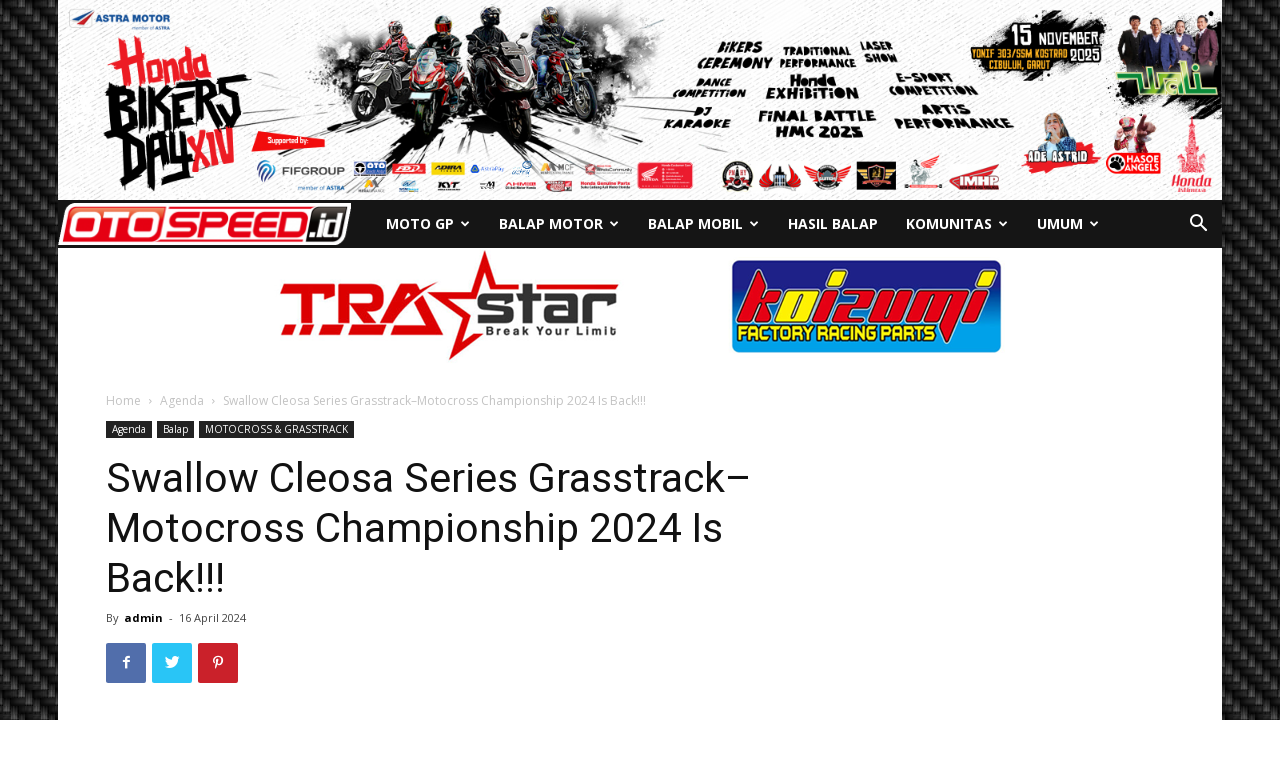

--- FILE ---
content_type: text/html; charset=UTF-8
request_url: https://otospeed.id/swallow-cleosa-series-grasstrack-motocross-championship-2024-is-back/
body_size: 20708
content:
<!doctype html >
<!--[if IE 8]>    <html class="ie8" lang="en"> <![endif]-->
<!--[if IE 9]>    <html class="ie9" lang="en"> <![endif]-->
<!--[if gt IE 8]><!--> <html lang="en-US"> <!--<![endif]-->
<head>
    <title>Swallow Cleosa Series Grasstrack–Motocross Championship 2024 Is Back!!! - Otospeed.id Agenda</title>
    <meta charset="UTF-8" />
    <meta name="viewport" content="width=device-width, initial-scale=1.0">
    <link rel="pingback" href="https://otospeed.id/xmlrpc.php" />
<meta name="google-site-verification" content="kfUe9dI0C2p7o3psgo4tCFcsQlKCaIG5aUcK_FB1ifw" />
<!-- Google Tag Manager -->
<script>(function(w,d,s,l,i){w[l]=w[l]||[];w[l].push({'gtm.start':
new Date().getTime(),event:'gtm.js'});var f=d.getElementsByTagName(s)[0],
j=d.createElement(s),dl=l!='dataLayer'?'&l='+l:'';j.async=true;j.src=
'https://www.googletagmanager.com/gtm.js?id='+i+dl;f.parentNode.insertBefore(j,f);
})(window,document,'script','dataLayer','GTM-KP4TCVFZ');</script>
<!-- End Google Tag Manager -->


    <meta name='robots' content='index, follow, max-image-preview:large, max-snippet:-1, max-video-preview:-1' />
	<style>img:is([sizes="auto" i], [sizes^="auto," i]) { contain-intrinsic-size: 3000px 1500px }</style>
	<meta property="og:image" content="https://otospeed.id/wp-content/uploads/2024/04/WhatsApp-Image-2024-04-15-at-11.55.48.jpeg" />
	<!-- This site is optimized with the Yoast SEO Premium plugin v22.8 (Yoast SEO v22.8) - https://yoast.com/wordpress/plugins/seo/ -->
	<meta name="description" content="Swallow Cleosa Series Grasstrack–Motocross Championship 2024 Is Back!!! Agenda Otospeed.id" />
	<link rel="canonical" href="https://otospeed.id/swallow-cleosa-series-grasstrack-motocross-championship-2024-is-back/" />
	<meta property="og:locale" content="en_US" />
	<meta property="og:type" content="article" />
	<meta property="og:title" content="Swallow Cleosa Series Grasstrack–Motocross Championship 2024 Is Back!!!" />
	<meta property="og:description" content="Swallow Cleosa Series Grasstrack–Motocross Championship 2024 Is Back!!! Agenda Otospeed.id" />
	<meta property="og:url" content="https://otospeed.id/swallow-cleosa-series-grasstrack-motocross-championship-2024-is-back/" />
	<meta property="og:site_name" content="Otospeed.id" />
	<meta property="article:published_time" content="2024-04-16T14:06:21+00:00" />
	<meta property="article:modified_time" content="2024-04-16T15:31:50+00:00" />
	<meta property="og:image" content="https://otospeed.id/wp-content/uploads/2024/04/WhatsApp-Image-2024-04-15-at-11.55.48.jpeg" />
	<meta property="og:image:width" content="1279" />
	<meta property="og:image:height" content="1600" />
	<meta property="og:image:type" content="image/jpeg" />
	<meta name="author" content="admin" />
	<meta name="twitter:card" content="summary_large_image" />
	<meta name="twitter:label1" content="Written by" />
	<meta name="twitter:data1" content="admin" />
	<meta name="twitter:label2" content="Est. reading time" />
	<meta name="twitter:data2" content="2 minutes" />
	<script type="application/ld+json" class="yoast-schema-graph">{"@context":"https://schema.org","@graph":[{"@type":"Article","@id":"https://otospeed.id/swallow-cleosa-series-grasstrack-motocross-championship-2024-is-back/#article","isPartOf":{"@id":"https://otospeed.id/swallow-cleosa-series-grasstrack-motocross-championship-2024-is-back/"},"author":{"name":"admin","@id":"https://otospeed.id/#/schema/person/737237b0c4c98665e51c5ea5b9695ae8"},"headline":"Swallow Cleosa Series Grasstrack–Motocross Championship 2024 Is Back!!!","datePublished":"2024-04-16T14:06:21+00:00","dateModified":"2024-04-16T15:31:50+00:00","mainEntityOfPage":{"@id":"https://otospeed.id/swallow-cleosa-series-grasstrack-motocross-championship-2024-is-back/"},"wordCount":163,"publisher":{"@id":"https://otospeed.id/#/schema/person/916f72c56f3f859aea5463de9e6041ee"},"image":{"@id":"https://otospeed.id/swallow-cleosa-series-grasstrack-motocross-championship-2024-is-back/#primaryimage"},"thumbnailUrl":"https://otospeed.id/wp-content/uploads/2024/04/WhatsApp-Image-2024-04-15-at-11.55.48.jpeg","keywords":["Cleosa Management","Cleosa Series","grasstrack motocross","indiel racing organizer","swallow"],"articleSection":["Agenda","Balap","MOTOCROSS &amp; GRASSTRACK"],"inLanguage":"en-US"},{"@type":"WebPage","@id":"https://otospeed.id/swallow-cleosa-series-grasstrack-motocross-championship-2024-is-back/","url":"https://otospeed.id/swallow-cleosa-series-grasstrack-motocross-championship-2024-is-back/","name":"Swallow Cleosa Series Grasstrack–Motocross Championship 2024 Is Back!!! - Otospeed.id Agenda","isPartOf":{"@id":"https://otospeed.id/#website"},"primaryImageOfPage":{"@id":"https://otospeed.id/swallow-cleosa-series-grasstrack-motocross-championship-2024-is-back/#primaryimage"},"image":{"@id":"https://otospeed.id/swallow-cleosa-series-grasstrack-motocross-championship-2024-is-back/#primaryimage"},"thumbnailUrl":"https://otospeed.id/wp-content/uploads/2024/04/WhatsApp-Image-2024-04-15-at-11.55.48.jpeg","datePublished":"2024-04-16T14:06:21+00:00","dateModified":"2024-04-16T15:31:50+00:00","description":"Swallow Cleosa Series Grasstrack–Motocross Championship 2024 Is Back!!! Agenda Otospeed.id","breadcrumb":{"@id":"https://otospeed.id/swallow-cleosa-series-grasstrack-motocross-championship-2024-is-back/#breadcrumb"},"inLanguage":"en-US","potentialAction":[{"@type":"ReadAction","target":["https://otospeed.id/swallow-cleosa-series-grasstrack-motocross-championship-2024-is-back/"]}]},{"@type":"ImageObject","inLanguage":"en-US","@id":"https://otospeed.id/swallow-cleosa-series-grasstrack-motocross-championship-2024-is-back/#primaryimage","url":"https://otospeed.id/wp-content/uploads/2024/04/WhatsApp-Image-2024-04-15-at-11.55.48.jpeg","contentUrl":"https://otospeed.id/wp-content/uploads/2024/04/WhatsApp-Image-2024-04-15-at-11.55.48.jpeg","width":1279,"height":1600},{"@type":"BreadcrumbList","@id":"https://otospeed.id/swallow-cleosa-series-grasstrack-motocross-championship-2024-is-back/#breadcrumb","itemListElement":[{"@type":"ListItem","position":1,"name":"Home","item":"https://otospeed.id/"},{"@type":"ListItem","position":2,"name":"Swallow Cleosa Series Grasstrack–Motocross Championship 2024 Is Back!!!"}]},{"@type":"WebSite","@id":"https://otospeed.id/#website","url":"https://otospeed.id/","name":"Otospeed.id","description":"Portal Berita Otomotif Terbaru","publisher":{"@id":"https://otospeed.id/#/schema/person/916f72c56f3f859aea5463de9e6041ee"},"potentialAction":[{"@type":"SearchAction","target":{"@type":"EntryPoint","urlTemplate":"https://otospeed.id/?s={search_term_string}"},"query-input":"required name=search_term_string"}],"inLanguage":"en-US"},{"@type":["Person","Organization"],"@id":"https://otospeed.id/#/schema/person/916f72c56f3f859aea5463de9e6041ee","name":"imam ferianto","logo":{"@id":"https://otospeed.id/#/schema/person/image/"}},{"@type":"Person","@id":"https://otospeed.id/#/schema/person/737237b0c4c98665e51c5ea5b9695ae8","name":"admin","url":"https://otospeed.id/author/otospeed/"}]}</script>
	<!-- / Yoast SEO Premium plugin. -->


<link rel='dns-prefetch' href='//otospeed.id' />
<link rel='dns-prefetch' href='//www.googletagmanager.com' />
<link rel='dns-prefetch' href='//fonts.googleapis.com' />
<link rel='dns-prefetch' href='//pagead2.googlesyndication.com' />
<link rel="alternate" type="application/rss+xml" title="Otospeed.id &raquo; Feed" href="https://otospeed.id/feed/" />
<script type="text/javascript">
/* <![CDATA[ */
window._wpemojiSettings = {"baseUrl":"https:\/\/s.w.org\/images\/core\/emoji\/15.0.3\/72x72\/","ext":".png","svgUrl":"https:\/\/s.w.org\/images\/core\/emoji\/15.0.3\/svg\/","svgExt":".svg","source":{"concatemoji":"https:\/\/otospeed.id\/wp-includes\/js\/wp-emoji-release.min.js?ver=6.7.2"}};
/*! This file is auto-generated */
!function(i,n){var o,s,e;function c(e){try{var t={supportTests:e,timestamp:(new Date).valueOf()};sessionStorage.setItem(o,JSON.stringify(t))}catch(e){}}function p(e,t,n){e.clearRect(0,0,e.canvas.width,e.canvas.height),e.fillText(t,0,0);var t=new Uint32Array(e.getImageData(0,0,e.canvas.width,e.canvas.height).data),r=(e.clearRect(0,0,e.canvas.width,e.canvas.height),e.fillText(n,0,0),new Uint32Array(e.getImageData(0,0,e.canvas.width,e.canvas.height).data));return t.every(function(e,t){return e===r[t]})}function u(e,t,n){switch(t){case"flag":return n(e,"\ud83c\udff3\ufe0f\u200d\u26a7\ufe0f","\ud83c\udff3\ufe0f\u200b\u26a7\ufe0f")?!1:!n(e,"\ud83c\uddfa\ud83c\uddf3","\ud83c\uddfa\u200b\ud83c\uddf3")&&!n(e,"\ud83c\udff4\udb40\udc67\udb40\udc62\udb40\udc65\udb40\udc6e\udb40\udc67\udb40\udc7f","\ud83c\udff4\u200b\udb40\udc67\u200b\udb40\udc62\u200b\udb40\udc65\u200b\udb40\udc6e\u200b\udb40\udc67\u200b\udb40\udc7f");case"emoji":return!n(e,"\ud83d\udc26\u200d\u2b1b","\ud83d\udc26\u200b\u2b1b")}return!1}function f(e,t,n){var r="undefined"!=typeof WorkerGlobalScope&&self instanceof WorkerGlobalScope?new OffscreenCanvas(300,150):i.createElement("canvas"),a=r.getContext("2d",{willReadFrequently:!0}),o=(a.textBaseline="top",a.font="600 32px Arial",{});return e.forEach(function(e){o[e]=t(a,e,n)}),o}function t(e){var t=i.createElement("script");t.src=e,t.defer=!0,i.head.appendChild(t)}"undefined"!=typeof Promise&&(o="wpEmojiSettingsSupports",s=["flag","emoji"],n.supports={everything:!0,everythingExceptFlag:!0},e=new Promise(function(e){i.addEventListener("DOMContentLoaded",e,{once:!0})}),new Promise(function(t){var n=function(){try{var e=JSON.parse(sessionStorage.getItem(o));if("object"==typeof e&&"number"==typeof e.timestamp&&(new Date).valueOf()<e.timestamp+604800&&"object"==typeof e.supportTests)return e.supportTests}catch(e){}return null}();if(!n){if("undefined"!=typeof Worker&&"undefined"!=typeof OffscreenCanvas&&"undefined"!=typeof URL&&URL.createObjectURL&&"undefined"!=typeof Blob)try{var e="postMessage("+f.toString()+"("+[JSON.stringify(s),u.toString(),p.toString()].join(",")+"));",r=new Blob([e],{type:"text/javascript"}),a=new Worker(URL.createObjectURL(r),{name:"wpTestEmojiSupports"});return void(a.onmessage=function(e){c(n=e.data),a.terminate(),t(n)})}catch(e){}c(n=f(s,u,p))}t(n)}).then(function(e){for(var t in e)n.supports[t]=e[t],n.supports.everything=n.supports.everything&&n.supports[t],"flag"!==t&&(n.supports.everythingExceptFlag=n.supports.everythingExceptFlag&&n.supports[t]);n.supports.everythingExceptFlag=n.supports.everythingExceptFlag&&!n.supports.flag,n.DOMReady=!1,n.readyCallback=function(){n.DOMReady=!0}}).then(function(){return e}).then(function(){var e;n.supports.everything||(n.readyCallback(),(e=n.source||{}).concatemoji?t(e.concatemoji):e.wpemoji&&e.twemoji&&(t(e.twemoji),t(e.wpemoji)))}))}((window,document),window._wpemojiSettings);
/* ]]> */
</script>
<style id='wp-emoji-styles-inline-css' type='text/css'>

	img.wp-smiley, img.emoji {
		display: inline !important;
		border: none !important;
		box-shadow: none !important;
		height: 1em !important;
		width: 1em !important;
		margin: 0 0.07em !important;
		vertical-align: -0.1em !important;
		background: none !important;
		padding: 0 !important;
	}
</style>
<link rel='stylesheet' id='wp-block-library-css' href='https://otospeed.id/wp-includes/css/dist/block-library/style.min.css?ver=6.7.2' type='text/css' media='all' />
<style id='classic-theme-styles-inline-css' type='text/css'>
/*! This file is auto-generated */
.wp-block-button__link{color:#fff;background-color:#32373c;border-radius:9999px;box-shadow:none;text-decoration:none;padding:calc(.667em + 2px) calc(1.333em + 2px);font-size:1.125em}.wp-block-file__button{background:#32373c;color:#fff;text-decoration:none}
</style>
<style id='global-styles-inline-css' type='text/css'>
:root{--wp--preset--aspect-ratio--square: 1;--wp--preset--aspect-ratio--4-3: 4/3;--wp--preset--aspect-ratio--3-4: 3/4;--wp--preset--aspect-ratio--3-2: 3/2;--wp--preset--aspect-ratio--2-3: 2/3;--wp--preset--aspect-ratio--16-9: 16/9;--wp--preset--aspect-ratio--9-16: 9/16;--wp--preset--color--black: #000000;--wp--preset--color--cyan-bluish-gray: #abb8c3;--wp--preset--color--white: #ffffff;--wp--preset--color--pale-pink: #f78da7;--wp--preset--color--vivid-red: #cf2e2e;--wp--preset--color--luminous-vivid-orange: #ff6900;--wp--preset--color--luminous-vivid-amber: #fcb900;--wp--preset--color--light-green-cyan: #7bdcb5;--wp--preset--color--vivid-green-cyan: #00d084;--wp--preset--color--pale-cyan-blue: #8ed1fc;--wp--preset--color--vivid-cyan-blue: #0693e3;--wp--preset--color--vivid-purple: #9b51e0;--wp--preset--gradient--vivid-cyan-blue-to-vivid-purple: linear-gradient(135deg,rgba(6,147,227,1) 0%,rgb(155,81,224) 100%);--wp--preset--gradient--light-green-cyan-to-vivid-green-cyan: linear-gradient(135deg,rgb(122,220,180) 0%,rgb(0,208,130) 100%);--wp--preset--gradient--luminous-vivid-amber-to-luminous-vivid-orange: linear-gradient(135deg,rgba(252,185,0,1) 0%,rgba(255,105,0,1) 100%);--wp--preset--gradient--luminous-vivid-orange-to-vivid-red: linear-gradient(135deg,rgba(255,105,0,1) 0%,rgb(207,46,46) 100%);--wp--preset--gradient--very-light-gray-to-cyan-bluish-gray: linear-gradient(135deg,rgb(238,238,238) 0%,rgb(169,184,195) 100%);--wp--preset--gradient--cool-to-warm-spectrum: linear-gradient(135deg,rgb(74,234,220) 0%,rgb(151,120,209) 20%,rgb(207,42,186) 40%,rgb(238,44,130) 60%,rgb(251,105,98) 80%,rgb(254,248,76) 100%);--wp--preset--gradient--blush-light-purple: linear-gradient(135deg,rgb(255,206,236) 0%,rgb(152,150,240) 100%);--wp--preset--gradient--blush-bordeaux: linear-gradient(135deg,rgb(254,205,165) 0%,rgb(254,45,45) 50%,rgb(107,0,62) 100%);--wp--preset--gradient--luminous-dusk: linear-gradient(135deg,rgb(255,203,112) 0%,rgb(199,81,192) 50%,rgb(65,88,208) 100%);--wp--preset--gradient--pale-ocean: linear-gradient(135deg,rgb(255,245,203) 0%,rgb(182,227,212) 50%,rgb(51,167,181) 100%);--wp--preset--gradient--electric-grass: linear-gradient(135deg,rgb(202,248,128) 0%,rgb(113,206,126) 100%);--wp--preset--gradient--midnight: linear-gradient(135deg,rgb(2,3,129) 0%,rgb(40,116,252) 100%);--wp--preset--font-size--small: 11px;--wp--preset--font-size--medium: 20px;--wp--preset--font-size--large: 32px;--wp--preset--font-size--x-large: 42px;--wp--preset--font-size--regular: 15px;--wp--preset--font-size--larger: 50px;--wp--preset--spacing--20: 0.44rem;--wp--preset--spacing--30: 0.67rem;--wp--preset--spacing--40: 1rem;--wp--preset--spacing--50: 1.5rem;--wp--preset--spacing--60: 2.25rem;--wp--preset--spacing--70: 3.38rem;--wp--preset--spacing--80: 5.06rem;--wp--preset--shadow--natural: 6px 6px 9px rgba(0, 0, 0, 0.2);--wp--preset--shadow--deep: 12px 12px 50px rgba(0, 0, 0, 0.4);--wp--preset--shadow--sharp: 6px 6px 0px rgba(0, 0, 0, 0.2);--wp--preset--shadow--outlined: 6px 6px 0px -3px rgba(255, 255, 255, 1), 6px 6px rgba(0, 0, 0, 1);--wp--preset--shadow--crisp: 6px 6px 0px rgba(0, 0, 0, 1);}:where(.is-layout-flex){gap: 0.5em;}:where(.is-layout-grid){gap: 0.5em;}body .is-layout-flex{display: flex;}.is-layout-flex{flex-wrap: wrap;align-items: center;}.is-layout-flex > :is(*, div){margin: 0;}body .is-layout-grid{display: grid;}.is-layout-grid > :is(*, div){margin: 0;}:where(.wp-block-columns.is-layout-flex){gap: 2em;}:where(.wp-block-columns.is-layout-grid){gap: 2em;}:where(.wp-block-post-template.is-layout-flex){gap: 1.25em;}:where(.wp-block-post-template.is-layout-grid){gap: 1.25em;}.has-black-color{color: var(--wp--preset--color--black) !important;}.has-cyan-bluish-gray-color{color: var(--wp--preset--color--cyan-bluish-gray) !important;}.has-white-color{color: var(--wp--preset--color--white) !important;}.has-pale-pink-color{color: var(--wp--preset--color--pale-pink) !important;}.has-vivid-red-color{color: var(--wp--preset--color--vivid-red) !important;}.has-luminous-vivid-orange-color{color: var(--wp--preset--color--luminous-vivid-orange) !important;}.has-luminous-vivid-amber-color{color: var(--wp--preset--color--luminous-vivid-amber) !important;}.has-light-green-cyan-color{color: var(--wp--preset--color--light-green-cyan) !important;}.has-vivid-green-cyan-color{color: var(--wp--preset--color--vivid-green-cyan) !important;}.has-pale-cyan-blue-color{color: var(--wp--preset--color--pale-cyan-blue) !important;}.has-vivid-cyan-blue-color{color: var(--wp--preset--color--vivid-cyan-blue) !important;}.has-vivid-purple-color{color: var(--wp--preset--color--vivid-purple) !important;}.has-black-background-color{background-color: var(--wp--preset--color--black) !important;}.has-cyan-bluish-gray-background-color{background-color: var(--wp--preset--color--cyan-bluish-gray) !important;}.has-white-background-color{background-color: var(--wp--preset--color--white) !important;}.has-pale-pink-background-color{background-color: var(--wp--preset--color--pale-pink) !important;}.has-vivid-red-background-color{background-color: var(--wp--preset--color--vivid-red) !important;}.has-luminous-vivid-orange-background-color{background-color: var(--wp--preset--color--luminous-vivid-orange) !important;}.has-luminous-vivid-amber-background-color{background-color: var(--wp--preset--color--luminous-vivid-amber) !important;}.has-light-green-cyan-background-color{background-color: var(--wp--preset--color--light-green-cyan) !important;}.has-vivid-green-cyan-background-color{background-color: var(--wp--preset--color--vivid-green-cyan) !important;}.has-pale-cyan-blue-background-color{background-color: var(--wp--preset--color--pale-cyan-blue) !important;}.has-vivid-cyan-blue-background-color{background-color: var(--wp--preset--color--vivid-cyan-blue) !important;}.has-vivid-purple-background-color{background-color: var(--wp--preset--color--vivid-purple) !important;}.has-black-border-color{border-color: var(--wp--preset--color--black) !important;}.has-cyan-bluish-gray-border-color{border-color: var(--wp--preset--color--cyan-bluish-gray) !important;}.has-white-border-color{border-color: var(--wp--preset--color--white) !important;}.has-pale-pink-border-color{border-color: var(--wp--preset--color--pale-pink) !important;}.has-vivid-red-border-color{border-color: var(--wp--preset--color--vivid-red) !important;}.has-luminous-vivid-orange-border-color{border-color: var(--wp--preset--color--luminous-vivid-orange) !important;}.has-luminous-vivid-amber-border-color{border-color: var(--wp--preset--color--luminous-vivid-amber) !important;}.has-light-green-cyan-border-color{border-color: var(--wp--preset--color--light-green-cyan) !important;}.has-vivid-green-cyan-border-color{border-color: var(--wp--preset--color--vivid-green-cyan) !important;}.has-pale-cyan-blue-border-color{border-color: var(--wp--preset--color--pale-cyan-blue) !important;}.has-vivid-cyan-blue-border-color{border-color: var(--wp--preset--color--vivid-cyan-blue) !important;}.has-vivid-purple-border-color{border-color: var(--wp--preset--color--vivid-purple) !important;}.has-vivid-cyan-blue-to-vivid-purple-gradient-background{background: var(--wp--preset--gradient--vivid-cyan-blue-to-vivid-purple) !important;}.has-light-green-cyan-to-vivid-green-cyan-gradient-background{background: var(--wp--preset--gradient--light-green-cyan-to-vivid-green-cyan) !important;}.has-luminous-vivid-amber-to-luminous-vivid-orange-gradient-background{background: var(--wp--preset--gradient--luminous-vivid-amber-to-luminous-vivid-orange) !important;}.has-luminous-vivid-orange-to-vivid-red-gradient-background{background: var(--wp--preset--gradient--luminous-vivid-orange-to-vivid-red) !important;}.has-very-light-gray-to-cyan-bluish-gray-gradient-background{background: var(--wp--preset--gradient--very-light-gray-to-cyan-bluish-gray) !important;}.has-cool-to-warm-spectrum-gradient-background{background: var(--wp--preset--gradient--cool-to-warm-spectrum) !important;}.has-blush-light-purple-gradient-background{background: var(--wp--preset--gradient--blush-light-purple) !important;}.has-blush-bordeaux-gradient-background{background: var(--wp--preset--gradient--blush-bordeaux) !important;}.has-luminous-dusk-gradient-background{background: var(--wp--preset--gradient--luminous-dusk) !important;}.has-pale-ocean-gradient-background{background: var(--wp--preset--gradient--pale-ocean) !important;}.has-electric-grass-gradient-background{background: var(--wp--preset--gradient--electric-grass) !important;}.has-midnight-gradient-background{background: var(--wp--preset--gradient--midnight) !important;}.has-small-font-size{font-size: var(--wp--preset--font-size--small) !important;}.has-medium-font-size{font-size: var(--wp--preset--font-size--medium) !important;}.has-large-font-size{font-size: var(--wp--preset--font-size--large) !important;}.has-x-large-font-size{font-size: var(--wp--preset--font-size--x-large) !important;}
:where(.wp-block-post-template.is-layout-flex){gap: 1.25em;}:where(.wp-block-post-template.is-layout-grid){gap: 1.25em;}
:where(.wp-block-columns.is-layout-flex){gap: 2em;}:where(.wp-block-columns.is-layout-grid){gap: 2em;}
:root :where(.wp-block-pullquote){font-size: 1.5em;line-height: 1.6;}
</style>
<link rel='stylesheet' id='td-plugin-multi-purpose-css' href='https://otospeed.id/wp-content/plugins/td-composer/td-multi-purpose/style.css?ver=5a862b9d7c39671de80dd6dee389818b' type='text/css' media='all' />
<link rel='stylesheet' id='google-fonts-style-css' href='https://fonts.googleapis.com/css?family=Open+Sans%3A300italic%2C400%2C400italic%2C600%2C600italic%2C700%7CRoboto%3A300%2C400%2C400italic%2C500%2C500italic%2C700%2C900&#038;ver=9.8' type='text/css' media='all' />
<link rel='stylesheet' id='td-theme-css' href='https://otospeed.id/wp-content/themes/Newspaper/style.css?ver=9.8' type='text/css' media='all' />
<style id='td-theme-inline-css' type='text/css'>
    
        @media (max-width: 767px) {
            .td-header-desktop-wrap {
                display: none;
            }
        }
        @media (min-width: 767px) {
            .td-header-mobile-wrap {
                display: none;
            }
        }
    
	
</style>
<link rel='stylesheet' id='td-legacy-framework-front-style-css' href='https://otospeed.id/wp-content/plugins/td-composer/legacy/Newspaper/assets/css/td_legacy_main.css?ver=5a862b9d7c39671de80dd6dee389818b' type='text/css' media='all' />
<link rel='stylesheet' id='td-theme-demo-style-css' href='https://otospeed.id/wp-content/plugins/td-composer/legacy/Newspaper/includes/demos/local_news/demo_style.css?ver=9.8' type='text/css' media='all' />
<script type="text/javascript" src="https://otospeed.id/wp-includes/js/jquery/jquery.min.js?ver=3.7.1" id="jquery-core-js"></script>
<script type="text/javascript" src="https://otospeed.id/wp-includes/js/jquery/jquery-migrate.min.js?ver=3.4.1" id="jquery-migrate-js"></script>

<!-- Google tag (gtag.js) snippet added by Site Kit -->

<!-- Google Analytics snippet added by Site Kit -->
<script type="text/javascript" src="https://www.googletagmanager.com/gtag/js?id=G-DFH8PV5ZVS" id="google_gtagjs-js" async></script>
<script type="text/javascript" id="google_gtagjs-js-after">
/* <![CDATA[ */
window.dataLayer = window.dataLayer || [];function gtag(){dataLayer.push(arguments);}
gtag("set","linker",{"domains":["otospeed.id"]});
gtag("js", new Date());
gtag("set", "developer_id.dZTNiMT", true);
gtag("config", "G-DFH8PV5ZVS");
/* ]]> */
</script>

<!-- End Google tag (gtag.js) snippet added by Site Kit -->
<link rel="EditURI" type="application/rsd+xml" title="RSD" href="https://otospeed.id/xmlrpc.php?rsd" />
<meta name="generator" content="WordPress 6.7.2" />
<link rel='shortlink' href='https://otospeed.id/?p=52464' />
<link rel="alternate" title="oEmbed (JSON)" type="application/json+oembed" href="https://otospeed.id/wp-json/oembed/1.0/embed?url=https%3A%2F%2Fotospeed.id%2Fswallow-cleosa-series-grasstrack-motocross-championship-2024-is-back%2F" />
<link rel="alternate" title="oEmbed (XML)" type="text/xml+oembed" href="https://otospeed.id/wp-json/oembed/1.0/embed?url=https%3A%2F%2Fotospeed.id%2Fswallow-cleosa-series-grasstrack-motocross-championship-2024-is-back%2F&#038;format=xml" />

		<!-- GA Google Analytics @ https://m0n.co/ga -->
		<script async src="https://www.googletagmanager.com/gtag/js?id=G-DFH8PV5ZVS"></script>
		<script>
			window.dataLayer = window.dataLayer || [];
			function gtag(){dataLayer.push(arguments);}
			gtag('js', new Date());
			gtag('config', 'G-DFH8PV5ZVS');
		</script>

	<meta name="generator" content="Site Kit by Google 1.149.1" /><!--[if lt IE 9]><script src="https://cdnjs.cloudflare.com/ajax/libs/html5shiv/3.7.3/html5shiv.js"></script><![endif]-->
    			<script>
				window.tdwGlobal = {"adminUrl":"https:\/\/otospeed.id\/wp-admin\/","wpRestNonce":"f26341afe8","wpRestUrl":"https:\/\/otospeed.id\/wp-json\/","permalinkStructure":"\/%postname%\/"};
			</script>
			
<!-- Google AdSense meta tags added by Site Kit -->
<meta name="google-adsense-platform-account" content="ca-host-pub-2644536267352236">
<meta name="google-adsense-platform-domain" content="sitekit.withgoogle.com">
<!-- End Google AdSense meta tags added by Site Kit -->

<!-- Google AdSense snippet added by Site Kit -->
<script type="text/javascript" async="async" src="https://pagead2.googlesyndication.com/pagead/js/adsbygoogle.js?client=ca-pub-7688018111046447&amp;host=ca-host-pub-2644536267352236" crossorigin="anonymous"></script>

<!-- End Google AdSense snippet added by Site Kit -->

<!-- JS generated by theme -->

<script>
    
    

	    var tdBlocksArray = []; //here we store all the items for the current page

	    //td_block class - each ajax block uses a object of this class for requests
	    function tdBlock() {
		    this.id = '';
		    this.block_type = 1; //block type id (1-234 etc)
		    this.atts = '';
		    this.td_column_number = '';
		    this.td_current_page = 1; //
		    this.post_count = 0; //from wp
		    this.found_posts = 0; //from wp
		    this.max_num_pages = 0; //from wp
		    this.td_filter_value = ''; //current live filter value
		    this.is_ajax_running = false;
		    this.td_user_action = ''; // load more or infinite loader (used by the animation)
		    this.header_color = '';
		    this.ajax_pagination_infinite_stop = ''; //show load more at page x
	    }


        // td_js_generator - mini detector
        (function(){
            var htmlTag = document.getElementsByTagName("html")[0];

	        if ( navigator.userAgent.indexOf("MSIE 10.0") > -1 ) {
                htmlTag.className += ' ie10';
            }

            if ( !!navigator.userAgent.match(/Trident.*rv\:11\./) ) {
                htmlTag.className += ' ie11';
            }

	        if ( navigator.userAgent.indexOf("Edge") > -1 ) {
                htmlTag.className += ' ieEdge';
            }

            if ( /(iPad|iPhone|iPod)/g.test(navigator.userAgent) ) {
                htmlTag.className += ' td-md-is-ios';
            }

            var user_agent = navigator.userAgent.toLowerCase();
            if ( user_agent.indexOf("android") > -1 ) {
                htmlTag.className += ' td-md-is-android';
            }

            if ( -1 !== navigator.userAgent.indexOf('Mac OS X')  ) {
                htmlTag.className += ' td-md-is-os-x';
            }

            if ( /chrom(e|ium)/.test(navigator.userAgent.toLowerCase()) ) {
               htmlTag.className += ' td-md-is-chrome';
            }

            if ( -1 !== navigator.userAgent.indexOf('Firefox') ) {
                htmlTag.className += ' td-md-is-firefox';
            }

            if ( -1 !== navigator.userAgent.indexOf('Safari') && -1 === navigator.userAgent.indexOf('Chrome') ) {
                htmlTag.className += ' td-md-is-safari';
            }

            if( -1 !== navigator.userAgent.indexOf('IEMobile') ){
                htmlTag.className += ' td-md-is-iemobile';
            }

        })();




        var tdLocalCache = {};

        ( function () {
            "use strict";

            tdLocalCache = {
                data: {},
                remove: function (resource_id) {
                    delete tdLocalCache.data[resource_id];
                },
                exist: function (resource_id) {
                    return tdLocalCache.data.hasOwnProperty(resource_id) && tdLocalCache.data[resource_id] !== null;
                },
                get: function (resource_id) {
                    return tdLocalCache.data[resource_id];
                },
                set: function (resource_id, cachedData) {
                    tdLocalCache.remove(resource_id);
                    tdLocalCache.data[resource_id] = cachedData;
                }
            };
        })();

    
    
var td_viewport_interval_list=[{"limitBottom":767,"sidebarWidth":228},{"limitBottom":1018,"sidebarWidth":300},{"limitBottom":1140,"sidebarWidth":324}];
var tdc_is_installed="yes";
var td_ajax_url="https:\/\/otospeed.id\/wp-admin\/admin-ajax.php?td_theme_name=Newspaper&v=9.8";
var td_get_template_directory_uri="https:\/\/otospeed.id\/wp-content\/plugins\/td-composer\/legacy\/common";
var tds_snap_menu="";
var tds_logo_on_sticky="";
var tds_header_style="4";
var td_please_wait="Please wait...";
var tds_more_articles_on_post_enable="";
var tds_more_articles_on_post_time_to_wait="";
var tds_more_articles_on_post_pages_distance_from_top=0;
var tds_theme_color_site_wide="#4db2ec";
var tds_smart_sidebar="enabled";
var tdThemeName="Newspaper";
var td_magnific_popup_translation_tPrev="Previous (Left arrow key)";
var td_magnific_popup_translation_tNext="Next (Right arrow key)";
var td_magnific_popup_translation_tCounter="%curr% of %total%";
var td_magnific_popup_translation_ajax_tError="The content from %url% could not be loaded.";
var td_magnific_popup_translation_image_tError="The image #%curr% could not be loaded.";
var tdBlockNonce="2a37bd525f";
var tdDateNamesI18n={"month_names":["January","February","March","April","May","June","July","August","September","October","November","December"],"month_names_short":["Jan","Feb","Mar","Apr","May","Jun","Jul","Aug","Sep","Oct","Nov","Dec"],"day_names":["Sunday","Monday","Tuesday","Wednesday","Thursday","Friday","Saturday"],"day_names_short":["Sun","Mon","Tue","Wed","Thu","Fri","Sat"]};
var td_ad_background_click_link="";
var td_ad_background_click_target="";
</script>


<!-- Header style compiled by theme -->

<style>
    

body {
	background-image:url("https://otospeed.id/wp-content/uploads/2024/01/oic.jpg");
	background-position:center top;
	background-attachment:fixed;
}
.td-menu-background,
    .td-search-background {
        background-image: url('https://otospeed.id/wp-content/uploads/2024/01/oic.jpg');
    }
</style>




<script type="application/ld+json">
    {
        "@context": "http://schema.org",
        "@type": "BreadcrumbList",
        "itemListElement": [
            {
                "@type": "ListItem",
                "position": 1,
                "item": {
                    "@type": "WebSite",
                    "@id": "https://otospeed.id/",
                    "name": "Home"
                }
            },
            {
                "@type": "ListItem",
                "position": 2,
                    "item": {
                    "@type": "WebPage",
                    "@id": "https://otospeed.id/category/agenda/",
                    "name": "Agenda"
                }
            }
            ,{
                "@type": "ListItem",
                "position": 3,
                    "item": {
                    "@type": "WebPage",
                    "@id": "https://otospeed.id/swallow-cleosa-series-grasstrack-motocross-championship-2024-is-back/",
                    "name": "Swallow Cleosa Series Grasstrack–Motocross Championship 2024 Is Back!!!"                                
                }
            }    
        ]
    }
</script>
<link rel="icon" href="https://otospeed.id/wp-content/uploads/2019/11/cropped-osnew-150x150.jpg" sizes="32x32" />
<link rel="icon" href="https://otospeed.id/wp-content/uploads/2019/11/cropped-osnew-300x300.jpg" sizes="192x192" />
<link rel="apple-touch-icon" href="https://otospeed.id/wp-content/uploads/2019/11/cropped-osnew-300x300.jpg" />
<meta name="msapplication-TileImage" content="https://otospeed.id/wp-content/uploads/2019/11/cropped-osnew-300x300.jpg" />

<!-- Button style compiled by theme -->

<style>
    
</style>

	<style id="tdw-css-placeholder"></style><style type="text/css">
.td-container-wrap {
}
@media (max-width: 767px) {
.td-header-style-4 .td-header-rec-wrap {
width: 100% !important;
padding:0px !important;
}
.td-header-sp-recs img{
position: relative;
display: table;
margin: 0px auto !important;
width: 100%;
}}
@media (max-width: 1140px) {
.td-main-menu-logo img {
max-width: 250px !important;
}}
</style>
<script async src="https://pagead2.googlesyndication.com/pagead/js/adsbygoogle.js?client=ca-pub-7688018111046447"
     crossorigin="anonymous"></script>
</head>

<body class="post-template-default single single-post postid-52464 single-format-standard swallow-cleosa-series-grasstrack-motocross-championship-2024-is-back global-block-template-14 td-boxed-layout" itemscope="itemscope" itemtype="https://schema.org/WebPage">
<!-- Google Tag Manager (noscript) -->
<noscript><iframe src="https://www.googletagmanager.com/ns.html?id=GTM-KP4TCVFZ"
height="0" width="0" style="display:none;visibility:hidden"></iframe></noscript>
<!-- End Google Tag Manager (noscript) -->

        <div class="td-scroll-up"><i class="td-icon-menu-up"></i></div>

    <div class="td-menu-background"></div>
<div id="td-mobile-nav">
    <div class="td-mobile-container">
        <!-- mobile menu top section -->
        <div class="td-menu-socials-wrap">
            <!-- socials -->
            <div class="td-menu-socials">
                
        <span class="td-social-icon-wrap">
            <a target="_blank" href="https://www.facebook.com/otospeed.id" title="Facebook">
                <i class="td-icon-font td-icon-facebook"></i>
            </a>
        </span>
        <span class="td-social-icon-wrap">
            <a target="_blank" href="https://www.instagram.com/otospeed_channel" title="Instagram">
                <i class="td-icon-font td-icon-instagram"></i>
            </a>
        </span>
        <span class="td-social-icon-wrap">
            <a target="_blank" href="https://www.youtube.com/channel/UCM326tpWplFpB-AF74UH_Ow" title="Youtube">
                <i class="td-icon-font td-icon-youtube"></i>
            </a>
        </span>            </div>
            <!-- close button -->
            <div class="td-mobile-close">
                <a href="#"><i class="td-icon-close-mobile"></i></a>
            </div>
        </div>

        <!-- login section -->
        
        <!-- menu section -->
        <div class="td-mobile-content">
            <div class="menu-kategori-container"><ul id="menu-kategori" class="td-mobile-main-menu"><li id="menu-item-50084" class="menu-item menu-item-type-custom menu-item-object-custom menu-item-has-children menu-item-first menu-item-50084"><a href="#">Moto GP<i class="td-icon-menu-right td-element-after"></i></a>
<ul class="sub-menu">
	<li id="menu-item-7439" class="menu-item menu-item-type-taxonomy menu-item-object-category menu-item-7439"><a href="https://otospeed.id/category/moto2/">Moto2</a></li>
	<li id="menu-item-7440" class="menu-item menu-item-type-taxonomy menu-item-object-category menu-item-7440"><a href="https://otospeed.id/category/moto3/">Moto3</a></li>
	<li id="menu-item-7442" class="menu-item menu-item-type-taxonomy menu-item-object-category menu-item-7442"><a href="https://otospeed.id/category/wsbk/">WSBK</a></li>
</ul>
</li>
<li id="menu-item-50083" class="menu-item menu-item-type-custom menu-item-object-custom menu-item-has-children menu-item-50083"><a href="#">Balap Motor<i class="td-icon-menu-right td-element-after"></i></a>
<ul class="sub-menu">
	<li id="menu-item-6914" class="menu-item menu-item-type-taxonomy menu-item-object-category menu-item-6914"><a href="https://otospeed.id/category/road-race/">Road Race</a></li>
	<li id="menu-item-7429" class="menu-item menu-item-type-taxonomy menu-item-object-category menu-item-7429"><a href="https://otospeed.id/category/drag-bike/">Drag Bike</a></li>
	<li id="menu-item-7430" class="menu-item menu-item-type-taxonomy menu-item-object-category current-post-ancestor current-menu-parent current-post-parent menu-item-7430"><a href="https://otospeed.id/category/motocross-grasstrack/">Gras Track</a></li>
	<li id="menu-item-50063" class="menu-item menu-item-type-taxonomy menu-item-object-category current-post-ancestor current-menu-parent current-post-parent menu-item-50063"><a href="https://otospeed.id/category/motocross-grasstrack/">Motocross</a></li>
	<li id="menu-item-7428" class="menu-item menu-item-type-taxonomy menu-item-object-category menu-item-7428"><a href="https://otospeed.id/category/arrc/">ARRC</a></li>
	<li id="menu-item-7432" class="menu-item menu-item-type-taxonomy menu-item-object-category menu-item-7432"><a href="https://otospeed.id/category/motoprix/">Motoprix</a></li>
	<li id="menu-item-50067" class="menu-item menu-item-type-taxonomy menu-item-object-category menu-item-50067"><a href="https://otospeed.id/category/supermoto/">Supermoto</a></li>
</ul>
</li>
<li id="menu-item-50082" class="menu-item menu-item-type-custom menu-item-object-custom menu-item-has-children menu-item-50082"><a href="#">Balap Mobil<i class="td-icon-menu-right td-element-after"></i></a>
<ul class="sub-menu">
	<li id="menu-item-7434" class="menu-item menu-item-type-taxonomy menu-item-object-category menu-item-7434"><a href="https://otospeed.id/category/drag-race/">Drag Race</a></li>
	<li id="menu-item-7436" class="menu-item menu-item-type-taxonomy menu-item-object-category menu-item-7436"><a href="https://otospeed.id/category/offroad/">Offroad</a></li>
	<li id="menu-item-50068" class="menu-item menu-item-type-taxonomy menu-item-object-category menu-item-50068"><a href="https://otospeed.id/category/rally/dakar/">Rally Dakar</a></li>
	<li id="menu-item-7437" class="menu-item menu-item-type-taxonomy menu-item-object-category menu-item-7437"><a href="https://otospeed.id/category/slalom/">Slalom</a></li>
	<li id="menu-item-7435" class="menu-item menu-item-type-taxonomy menu-item-object-category menu-item-7435"><a href="https://otospeed.id/category/drift/">Drift</a></li>
</ul>
</li>
<li id="menu-item-50069" class="menu-item menu-item-type-taxonomy menu-item-object-category menu-item-50069"><a href="https://otospeed.id/category/hasil-balap/">Hasil Balap</a></li>
<li id="menu-item-50081" class="menu-item menu-item-type-custom menu-item-object-custom menu-item-has-children menu-item-50081"><a href="#">Komunitas<i class="td-icon-menu-right td-element-after"></i></a>
<ul class="sub-menu">
	<li id="menu-item-7444" class="menu-item menu-item-type-taxonomy menu-item-object-category menu-item-7444"><a href="https://otospeed.id/category/komunitas-mobil/">Komunitas Mobil</a></li>
	<li id="menu-item-7445" class="menu-item menu-item-type-taxonomy menu-item-object-category menu-item-7445"><a href="https://otospeed.id/category/komunitas-motor/">Komunitas Motor</a></li>
</ul>
</li>
<li id="menu-item-50080" class="menu-item menu-item-type-custom menu-item-object-custom menu-item-has-children menu-item-50080"><a href="#">Umum<i class="td-icon-menu-right td-element-after"></i></a>
<ul class="sub-menu">
	<li id="menu-item-6917" class="menu-item menu-item-type-taxonomy menu-item-object-category menu-item-6917"><a href="https://otospeed.id/category/produk/">Berita Produk</a></li>
	<li id="menu-item-50071" class="menu-item menu-item-type-taxonomy menu-item-object-category menu-item-50071"><a href="https://otospeed.id/category/tips-trik/">Tips &amp; Trik</a></li>
	<li id="menu-item-7448" class="menu-item menu-item-type-taxonomy menu-item-object-category menu-item-7448"><a href="https://otospeed.id/category/profil/">Profil</a></li>
</ul>
</li>
</ul></div>        </div>
    </div>

    <!-- register/login section -->
            <div id="login-form-mobile" class="td-register-section">
            
            <div id="td-login-mob" class="td-login-animation td-login-hide-mob">
            	<!-- close button -->
	            <div class="td-login-close">
	                <a href="#" class="td-back-button"><i class="td-icon-read-down"></i></a>
	                <div class="td-login-title">Sign in</div>
	                <!-- close button -->
		            <div class="td-mobile-close">
		                <a href="#"><i class="td-icon-close-mobile"></i></a>
		            </div>
	            </div>
	            <div class="td-login-form-wrap">
	                <div class="td-login-panel-title"><span>Welcome!</span>Log into your account</div>
	                <div class="td_display_err"></div>
	                <div class="td-login-inputs"><input class="td-login-input" type="text" name="login_email" id="login_email-mob" value="" required><label>your username</label></div>
	                <div class="td-login-inputs"><input class="td-login-input" type="password" name="login_pass" id="login_pass-mob" value="" required><label>your password</label></div>
	                <input type="button" name="login_button" id="login_button-mob" class="td-login-button" value="LOG IN">
	                <div class="td-login-info-text">
	                <a href="#" id="forgot-pass-link-mob">Forgot your password?</a>
	                </div>
	                <div class="td-login-register-link">
	                
	                </div>
	                
	                

                </div>
            </div>

            
            
            
            
            <div id="td-forgot-pass-mob" class="td-login-animation td-login-hide-mob">
                <!-- close button -->
	            <div class="td-forgot-pass-close">
	                <a href="#" class="td-back-button"><i class="td-icon-read-down"></i></a>
	                <div class="td-login-title">Password recovery</div>
	            </div>
	            <div class="td-login-form-wrap">
	                <div class="td-login-panel-title">Recover your password</div>
	                <div class="td_display_err"></div>
	                <div class="td-login-inputs"><input class="td-login-input" type="text" name="forgot_email" id="forgot_email-mob" value="" required><label>your email</label></div>
	                <input type="button" name="forgot_button" id="forgot_button-mob" class="td-login-button" value="Send My Pass">
                </div>
            </div>
        </div>
    </div>    <div class="td-search-background"></div>
<div class="td-search-wrap-mob">
	<div class="td-drop-down-search" aria-labelledby="td-header-search-button">
		<form method="get" class="td-search-form" action="https://otospeed.id/">
			<!-- close button -->
			<div class="td-search-close">
				<a href="#"><i class="td-icon-close-mobile"></i></a>
			</div>
			<div role="search" class="td-search-input">
				<span>Search</span>
				<input id="td-header-search-mob" type="text" value="" name="s" autocomplete="off" />
			</div>
		</form>
		<div id="td-aj-search-mob"></div>
	</div>
</div>

    <div id="td-outer-wrap" class="td-theme-wrap">
    
        
            <div class="tdc-header-wrap ">

            <!--
Header style 4
-->


<div class="td-header-wrap td-header-style-4 ">
    
    <div class="td-header-top-menu-full td-container-wrap ">
        <div class="td-container td-header-row td-header-top-menu">
            <!-- LOGIN MODAL -->

                <div  id="login-form" class="white-popup-block mfp-hide mfp-with-anim">
                    <div class="td-login-wrap">
                        <a href="#" class="td-back-button"><i class="td-icon-modal-back"></i></a>
                        <div id="td-login-div" class="td-login-form-div td-display-block">
                            <div class="td-login-panel-title">Sign in</div>
                            <div class="td-login-panel-descr">Welcome! Log into your account</div>
                            <div class="td_display_err"></div>
                            <div class="td-login-inputs"><input class="td-login-input" type="text" name="login_email" id="login_email" value="" required><label>your username</label></div>
	                        <div class="td-login-inputs"><input class="td-login-input" type="password" name="login_pass" id="login_pass" value="" required><label>your password</label></div>
                            <input type="button" name="login_button" id="login_button" class="wpb_button btn td-login-button" value="Login">
                            <div class="td-login-info-text"><a href="#" id="forgot-pass-link">Forgot your password? Get help</a></div>
                            
                            
                            
                            
                        </div>

                        

                         <div id="td-forgot-pass-div" class="td-login-form-div td-display-none">
                            <div class="td-login-panel-title">Password recovery</div>
                            <div class="td-login-panel-descr">Recover your password</div>
                            <div class="td_display_err"></div>
                            <div class="td-login-inputs"><input class="td-login-input" type="text" name="forgot_email" id="forgot_email" value="" required><label>your email</label></div>
                            <input type="button" name="forgot_button" id="forgot_button" class="wpb_button btn td-login-button" value="Send My Password">
                            <div class="td-login-info-text">A password will be e-mailed to you.</div>
                        </div>
                        
                        
                    </div>
                </div>
                        </div>
    </div>

            <div class="td-banner-wrap-full td-container-wrap ">
            <div class="td-header-container td-header-row td-header-header">
                <div class="td-header-sp-recs">
                    <div class="td-header-rec-wrap">
    <div class="td-a-rec td-a-rec-id-header  td_uid_1_696f0cef90266_rand td_block_template_14">
<style>
/* custom css */
.td_uid_1_696f0cef90266_rand.td-a-rec-img {
				    text-align: left;
				}
				.td_uid_1_696f0cef90266_rand.td-a-rec-img img {
                    margin: 0 auto 0 0;
                }
</style><style>
.td_uid_1_5f3056f997d53_rand.td-a-rec-img {text-align: left;}
.td_uid_1_5f3056f997d53_rand.td-a-rec-img img {margin: 0px auto}
.td-header-style-4 .td-header-sp-recs{margin:0px auto !important}
@media (max-width: 1140px){.td-main-menu-logo img{max-width:100%}}
</style><a href="https://www.motorkux.id/" target="_blank" rel="noopener noreferrer">
<img class="alignnone wp-image-22434" src="https://otospeed.id/wp-content/uploads/2025/11/Honda-Bikers-Day-2025.jpg" alt="" width="1456" height="250"></a></div>
</div>                </div>
            </div>
        </div>
    
    <div class="td-header-menu-wrap-full td-container-wrap ">
        
        <div class="td-header-menu-wrap ">
            <div class="td-container td-header-row td-header-main-menu black-menu">
                <div id="td-header-menu" role="navigation">
    <div id="td-top-mobile-toggle"><a href="#"><i class="td-icon-font td-icon-mobile"></i></a></div>
    <div class="td-main-menu-logo td-logo-in-menu">
        		<a class="td-mobile-logo td-sticky-disable" href="https://otospeed.id/">
			<img class="td-retina-data" data-retina="http://otospeed.id/wp-content/uploads/2018/04/LOGO-OTOSPEED-ID-300x43.png" src="http://otospeed.id/wp-content/uploads/2018/04/LOGO-OTOSPEED-ID-300x43.png" alt=""/>
		</a>
			<a class="td-header-logo td-sticky-disable" href="https://otospeed.id/">
			<img class="td-retina-data" data-retina="http://otospeed.id/wp-content/uploads/2018/04/LOGO-OTOSPEED-ID-300x43.png" src="http://otospeed.id/wp-content/uploads/2018/04/LOGO-OTOSPEED-ID-300x43.png" alt=""/>
			<span class="td-visual-hidden">Otospeed.id</span>
		</a>
	    </div>
    <div class="menu-kategori-container"><ul id="menu-kategori-1" class="sf-menu"><li class="menu-item menu-item-type-custom menu-item-object-custom menu-item-has-children menu-item-first td-menu-item td-normal-menu menu-item-50084"><a href="#">Moto GP</a>
<ul class="sub-menu">
	<li class="menu-item menu-item-type-taxonomy menu-item-object-category td-menu-item td-normal-menu menu-item-7439"><a href="https://otospeed.id/category/moto2/">Moto2</a></li>
	<li class="menu-item menu-item-type-taxonomy menu-item-object-category td-menu-item td-normal-menu menu-item-7440"><a href="https://otospeed.id/category/moto3/">Moto3</a></li>
	<li class="menu-item menu-item-type-taxonomy menu-item-object-category td-menu-item td-normal-menu menu-item-7442"><a href="https://otospeed.id/category/wsbk/">WSBK</a></li>
</ul>
</li>
<li class="menu-item menu-item-type-custom menu-item-object-custom menu-item-has-children td-menu-item td-normal-menu menu-item-50083"><a href="#">Balap Motor</a>
<ul class="sub-menu">
	<li class="menu-item menu-item-type-taxonomy menu-item-object-category td-menu-item td-normal-menu menu-item-6914"><a href="https://otospeed.id/category/road-race/">Road Race</a></li>
	<li class="menu-item menu-item-type-taxonomy menu-item-object-category td-menu-item td-normal-menu menu-item-7429"><a href="https://otospeed.id/category/drag-bike/">Drag Bike</a></li>
	<li class="menu-item menu-item-type-taxonomy menu-item-object-category current-post-ancestor current-menu-parent current-post-parent td-menu-item td-normal-menu menu-item-7430"><a href="https://otospeed.id/category/motocross-grasstrack/">Gras Track</a></li>
	<li class="menu-item menu-item-type-taxonomy menu-item-object-category current-post-ancestor current-menu-parent current-post-parent td-menu-item td-normal-menu menu-item-50063"><a href="https://otospeed.id/category/motocross-grasstrack/">Motocross</a></li>
	<li class="menu-item menu-item-type-taxonomy menu-item-object-category td-menu-item td-normal-menu menu-item-7428"><a href="https://otospeed.id/category/arrc/">ARRC</a></li>
	<li class="menu-item menu-item-type-taxonomy menu-item-object-category td-menu-item td-normal-menu menu-item-7432"><a href="https://otospeed.id/category/motoprix/">Motoprix</a></li>
	<li class="menu-item menu-item-type-taxonomy menu-item-object-category td-menu-item td-normal-menu menu-item-50067"><a href="https://otospeed.id/category/supermoto/">Supermoto</a></li>
</ul>
</li>
<li class="menu-item menu-item-type-custom menu-item-object-custom menu-item-has-children td-menu-item td-normal-menu menu-item-50082"><a href="#">Balap Mobil</a>
<ul class="sub-menu">
	<li class="menu-item menu-item-type-taxonomy menu-item-object-category td-menu-item td-normal-menu menu-item-7434"><a href="https://otospeed.id/category/drag-race/">Drag Race</a></li>
	<li class="menu-item menu-item-type-taxonomy menu-item-object-category td-menu-item td-normal-menu menu-item-7436"><a href="https://otospeed.id/category/offroad/">Offroad</a></li>
	<li class="menu-item menu-item-type-taxonomy menu-item-object-category td-menu-item td-normal-menu menu-item-50068"><a href="https://otospeed.id/category/rally/dakar/">Rally Dakar</a></li>
	<li class="menu-item menu-item-type-taxonomy menu-item-object-category td-menu-item td-normal-menu menu-item-7437"><a href="https://otospeed.id/category/slalom/">Slalom</a></li>
	<li class="menu-item menu-item-type-taxonomy menu-item-object-category td-menu-item td-normal-menu menu-item-7435"><a href="https://otospeed.id/category/drift/">Drift</a></li>
</ul>
</li>
<li class="menu-item menu-item-type-taxonomy menu-item-object-category td-menu-item td-normal-menu menu-item-50069"><a href="https://otospeed.id/category/hasil-balap/">Hasil Balap</a></li>
<li class="menu-item menu-item-type-custom menu-item-object-custom menu-item-has-children td-menu-item td-normal-menu menu-item-50081"><a href="#">Komunitas</a>
<ul class="sub-menu">
	<li class="menu-item menu-item-type-taxonomy menu-item-object-category td-menu-item td-normal-menu menu-item-7444"><a href="https://otospeed.id/category/komunitas-mobil/">Komunitas Mobil</a></li>
	<li class="menu-item menu-item-type-taxonomy menu-item-object-category td-menu-item td-normal-menu menu-item-7445"><a href="https://otospeed.id/category/komunitas-motor/">Komunitas Motor</a></li>
</ul>
</li>
<li class="menu-item menu-item-type-custom menu-item-object-custom menu-item-has-children td-menu-item td-normal-menu menu-item-50080"><a href="#">Umum</a>
<ul class="sub-menu">
	<li class="menu-item menu-item-type-taxonomy menu-item-object-category td-menu-item td-normal-menu menu-item-6917"><a href="https://otospeed.id/category/produk/">Berita Produk</a></li>
	<li class="menu-item menu-item-type-taxonomy menu-item-object-category td-menu-item td-normal-menu menu-item-50071"><a href="https://otospeed.id/category/tips-trik/">Tips &amp; Trik</a></li>
	<li class="menu-item menu-item-type-taxonomy menu-item-object-category td-menu-item td-normal-menu menu-item-7448"><a href="https://otospeed.id/category/profil/">Profil</a></li>
</ul>
</li>
</ul></div></div>


    <div class="header-search-wrap">
        <div class="td-search-btns-wrap">
            <a id="td-header-search-button" href="#" role="button" class="dropdown-toggle " data-toggle="dropdown"><i class="td-icon-search"></i></a>
            <a id="td-header-search-button-mob" href="#" class="dropdown-toggle " data-toggle="dropdown"><i class="td-icon-search"></i></a>
        </div>

        <div class="td-drop-down-search" aria-labelledby="td-header-search-button">
            <form method="get" class="td-search-form" action="https://otospeed.id/">
                <div role="search" class="td-head-form-search-wrap">
                    <input id="td-header-search" type="text" value="" name="s" autocomplete="off" /><input class="wpb_button wpb_btn-inverse btn" type="submit" id="td-header-search-top" value="Search" />
                </div>
            </form>
            <div id="td-aj-search"></div>
        </div>
    </div>
            </div>
        </div>
    </div>

</div>
            </div>

            
<div class="td-container-wrap below-menu">
<aside class="td_block_template_14 widget-nopad widget_block"><!-- div style="text-align:center;padding-top:10px;width:100%;clear:both"><a href="https://www.instagram.com/rob1_exhaust/" title="IG Rob Exhaust"><img decoding="async" src="https://otospeed.id/wp-content/uploads/2024/01/alt_2v.png" style="width:auto;margin:0px auto"></a></div -->
<div style="text-align:center;width:100%;clear:both"><a href="https://www.instagram.com/koizumiparts" title="koizumi instagram"><img decoding="async" src="https://otospeed.id/wp-content/uploads/2024/01/koizumi.png" style="width:auto;margin:0px auto"></a></div>
<style>
.td-header-main-menu {
  width: 100% !important;
  margin-right: auto;
  margin-left: auto;
}
</style></aside></div>

    <div class="td-main-content-wrap td-container-wrap">

        <div class="td-container td-post-template-default ">
            <div class="td-crumb-container"><div class="entry-crumbs"><span><a title="" class="entry-crumb" href="https://otospeed.id/">Home</a></span> <i class="td-icon-right td-bread-sep"></i> <span><a title="View all posts in Agenda" class="entry-crumb" href="https://otospeed.id/category/agenda/">Agenda</a></span> <i class="td-icon-right td-bread-sep td-bred-no-url-last"></i> <span class="td-bred-no-url-last">Swallow Cleosa Series Grasstrack–Motocross Championship 2024 Is Back!!!</span></div></div>

            <div class="td-pb-row">
                                        <div class="td-pb-span8 td-main-content" role="main">
                            <div class="td-ss-main-content">
                                
    <article id="post-52464" class="post-52464 post type-post status-publish format-standard has-post-thumbnail hentry category-agenda category-balap category-motocross-grasstrack tag-cleosa-management tag-cleosa-series tag-grasstrack-motocross tag-indiel-racing-organizer tag-swallow" itemscope itemtype="https://schema.org/Article"47>
        <div class="td-post-header">

            <!-- category --><ul class="td-category"><li class="entry-category"><a  href="https://otospeed.id/category/agenda/">Agenda</a></li><li class="entry-category"><a  href="https://otospeed.id/category/balap/">Balap</a></li><li class="entry-category"><a  href="https://otospeed.id/category/motocross-grasstrack/">MOTOCROSS &amp; GRASSTRACK</a></li></ul>
            <header class="td-post-title">
                <h1 class="entry-title">Swallow Cleosa Series Grasstrack–Motocross Championship 2024 Is Back!!!</h1>
                

                <div class="td-module-meta-info">
                    <!-- author --><div class="td-post-author-name"><div class="td-author-by">By</div> <a href="https://otospeed.id/author/otospeed/">admin</a><div class="td-author-line"> - </div> </div>                    <!-- date --><span class="td-post-date"><time class="entry-date updated td-module-date" datetime="2024-04-16T21:06:21+00:00" >16 April 2024</time></span>                    <!-- comments -->                    <!-- views -->                </div>

            </header>

        </div>

        <div class="td-post-sharing-top"><div id="td_social_sharing_article_top" class="td-post-sharing td-ps-bg td-ps-notext td-post-sharing-style1 "><div class="td-post-sharing-visible"><a class="td-social-sharing-button td-social-sharing-button-js td-social-network td-social-facebook" href="https://www.facebook.com/sharer.php?u=https%3A%2F%2Fotospeed.id%2Fswallow-cleosa-series-grasstrack-motocross-championship-2024-is-back%2F">
                                        <div class="td-social-but-icon"><i class="td-icon-facebook"></i></div>
                                        <div class="td-social-but-text">Facebook</div>
                                    </a><a class="td-social-sharing-button td-social-sharing-button-js td-social-network td-social-twitter" href="https://twitter.com/intent/tweet?text=Swallow+Cleosa+Series+Grasstrack%E2%80%93Motocross+Championship+2024+Is+Back%21%21%21&url=https%3A%2F%2Fotospeed.id%2Fswallow-cleosa-series-grasstrack-motocross-championship-2024-is-back%2F&via=Otospeed.id">
                                        <div class="td-social-but-icon"><i class="td-icon-twitter"></i></div>
                                        <div class="td-social-but-text">Twitter</div>
                                    </a><a class="td-social-sharing-button td-social-sharing-button-js td-social-network td-social-pinterest" href="https://pinterest.com/pin/create/button/?url=https://otospeed.id/swallow-cleosa-series-grasstrack-motocross-championship-2024-is-back/&amp;media=https://otospeed.id/wp-content/uploads/2024/04/WhatsApp-Image-2024-04-15-at-11.55.48.jpeg&description=Swallow+Cleosa+Series+Grasstrack%E2%80%93Motocross+Championship+2024+Is+Back%21%21%21">
                                        <div class="td-social-but-icon"><i class="td-icon-pinterest"></i></div>
                                        <div class="td-social-but-text">Pinterest</div>
                                    </a><a class="td-social-sharing-button td-social-sharing-button-js td-social-network td-social-whatsapp" href="whatsapp://send?text=Swallow+Cleosa+Series+Grasstrack%E2%80%93Motocross+Championship+2024+Is+Back%21%21%21 %0A%0A https://otospeed.id/swallow-cleosa-series-grasstrack-motocross-championship-2024-is-back/">
                                        <div class="td-social-but-icon"><i class="td-icon-whatsapp"></i></div>
                                        <div class="td-social-but-text">WhatsApp</div>
                                    </a></div><div class="td-social-sharing-hidden"><ul class="td-pulldown-filter-list"></ul><a class="td-social-sharing-button td-social-handler td-social-expand-tabs" href="#" data-block-uid="td_social_sharing_article_top">
                                    <div class="td-social-but-icon"><i class="td-icon-plus td-social-expand-tabs-icon"></i></div>
                                </a></div></div></div>
        <div class="td-post-content tagdiv-type">
            <!-- image --><div class="td-post-featured-image"><a href="https://otospeed.id/wp-content/uploads/2024/04/WhatsApp-Image-2024-04-15-at-11.55.48.jpeg" data-caption=""><img width="696" height="871" class="entry-thumb td-modal-image" src="https://otospeed.id/wp-content/uploads/2024/04/WhatsApp-Image-2024-04-15-at-11.55.48-696x871.jpeg" srcset="https://otospeed.id/wp-content/uploads/2024/04/WhatsApp-Image-2024-04-15-at-11.55.48-696x871.jpeg 696w, https://otospeed.id/wp-content/uploads/2024/04/WhatsApp-Image-2024-04-15-at-11.55.48-240x300.jpeg 240w, https://otospeed.id/wp-content/uploads/2024/04/WhatsApp-Image-2024-04-15-at-11.55.48-819x1024.jpeg 819w, https://otospeed.id/wp-content/uploads/2024/04/WhatsApp-Image-2024-04-15-at-11.55.48-768x961.jpeg 768w, https://otospeed.id/wp-content/uploads/2024/04/WhatsApp-Image-2024-04-15-at-11.55.48-1228x1536.jpeg 1228w, https://otospeed.id/wp-content/uploads/2024/04/WhatsApp-Image-2024-04-15-at-11.55.48-1068x1336.jpeg 1068w, https://otospeed.id/wp-content/uploads/2024/04/WhatsApp-Image-2024-04-15-at-11.55.48-336x420.jpeg 336w, https://otospeed.id/wp-content/uploads/2024/04/WhatsApp-Image-2024-04-15-at-11.55.48.jpeg 1279w" sizes="(max-width: 696px) 100vw, 696px" alt="" title="WhatsApp Image 2024-04-15 at 11.55.48"/></a></div>
            <!-- content -->
 <!-- A generated by theme --> 

<script async src="//pagead2.googlesyndication.com/pagead/js/adsbygoogle.js"></script><div class="td-g-rec td-g-rec-id-content_top td_uid_2_696f0cef95755_rand td_block_template_14 ">

<style>
/* custom css */
.td_uid_2_696f0cef95755_rand.td-a-rec-img {
				    text-align: left;
				}
				.td_uid_2_696f0cef95755_rand.td-a-rec-img img {
                    margin: 0 auto 0 0;
                }
</style><script type="text/javascript">
var td_screen_width = window.innerWidth;

                    if ( td_screen_width >= 1140 ) {
                        /* large monitors */
                        document.write('<ins class="adsbygoogle" style="display:inline-block;width:468px;height:60px" data-ad-client="ca-pub-7688018111046447" data-ad-slot="5331467661"></ins>');
                        (adsbygoogle = window.adsbygoogle || []).push({});
                    }
            
	                    if ( td_screen_width >= 1019  && td_screen_width < 1140 ) {
	                        /* landscape tablets */
                        document.write('<ins class="adsbygoogle" style="display:inline-block;width:468px;height:60px" data-ad-client="ca-pub-7688018111046447" data-ad-slot="5331467661"></ins>');
	                        (adsbygoogle = window.adsbygoogle || []).push({});
	                    }
	                
                    if ( td_screen_width >= 768  && td_screen_width < 1019 ) {
                        /* portrait tablets */
                        document.write('<ins class="adsbygoogle" style="display:inline-block;width:468px;height:60px" data-ad-client="ca-pub-7688018111046447" data-ad-slot="5331467661"></ins>');
                        (adsbygoogle = window.adsbygoogle || []).push({});
                    }
                
                    if ( td_screen_width < 768 ) {
                        /* Phones */
                        document.write('<ins class="adsbygoogle" style="display:inline-block;width:300px;height:250px" data-ad-client="ca-pub-7688018111046447" data-ad-slot="5331467661"></ins>');
                        (adsbygoogle = window.adsbygoogle || []).push({});
                    }
                </script>
</div>

 <!-- end A --> 

<p><strong><a href="https://www.instagram.com/otospeed.indonesia/"><span style="color: #ff0000;">Otospeed.id – Semarang</span></a>.</strong> Tak terbantahkan kalau <a href="https://www.instagram.com/cleosa.management/"><span style="color: #ff0000;"><strong>Swallow Cleosa Series Grasstrack–Motocross Championship</strong></span></a> adalah salah satu gelaran event balap garuk tanah yang berbobot dan berkelas di tanah air. Baik ditinjau dari kualitas konsep gelarannya maupun hadiahnya yang gak tanggung-tanggung.</p>
<p>Dan kini pada musim balap 2024, <a href="https://www.instagram.com/swallowdelitiredelium/"><span style="color: #ff0000;"><strong>Swallow Cleosa Series Grasstrack–Motocross Championship</strong></span></a> bakal kembali hadir menyuguhkan tontonan kompetisi balap grasstrack–motocross dengan aksi-aksi para crosser nasional papan atas tanah air.</p>
<p><img fetchpriority="high" decoding="async" class="alignnone size-full wp-image-52465" src="https://otospeed.id/wp-content/uploads/2024/04/Ilustrasi-cleosa.jpg" alt="" width="1260" height="793" srcset="https://otospeed.id/wp-content/uploads/2024/04/Ilustrasi-cleosa.jpg 1260w, https://otospeed.id/wp-content/uploads/2024/04/Ilustrasi-cleosa-300x189.jpg 300w, https://otospeed.id/wp-content/uploads/2024/04/Ilustrasi-cleosa-1024x644.jpg 1024w, https://otospeed.id/wp-content/uploads/2024/04/Ilustrasi-cleosa-768x483.jpg 768w, https://otospeed.id/wp-content/uploads/2024/04/Ilustrasi-cleosa-696x438.jpg 696w, https://otospeed.id/wp-content/uploads/2024/04/Ilustrasi-cleosa-1068x672.jpg 1068w, https://otospeed.id/wp-content/uploads/2024/04/Ilustrasi-cleosa-667x420.jpg 667w" sizes="(max-width: 1260px) 100vw, 1260px" /></p>
<p>Tak lama lagi, untuk seri yang perdana, event yang digagas oleh <a href="https://www.instagram.com/cleosa.management/"><span style="color: #ff0000;"><strong>Cleosa Management</strong></span></a> ini akan digelar di <strong><a href="https://www.instagram.com/indielracingorganizer/"><span style="color: #ff0000;">Sirkuit Wanko Bubakan</span></a></strong>, Mijen – Kabupaten Semarang Jawa Tengah dua minggu mendatang, tepatnya pada Hari Sabtu – Minggu, 27-28 April 2024.</p>
<p>Dan seperti event tahun-tahun sebelumnya, Di gelaran ini bakalan menyuguhkan banyak kejutan-kejutan baru. Tak hanya hadiah berkelas bagi para crosser berprestasi yang naik podium, tapi <a href="https://www.instagram.com/indielracingorganizer/"><strong><span style="color: #ff0000;">Swallow Cleosa Series Grasstrack–Motocross Championship 2024</span></strong></a> juga bakalan bagi-bagi doorprise menarik untuk para penonton. Wow…</p>
<p>So.. sampai ketemu di Sirkuit Wanko Bubakan Mijen ya gaesss… <strong>| BL@CK_DJ</strong></p>
<p><img decoding="async" class="alignnone size-full wp-image-52473" src="https://otospeed.id/wp-content/uploads/2024/04/WhatsApp-Image-2024-04-15-at-11.55.51-1.jpeg" alt="" width="1280" height="1600" srcset="https://otospeed.id/wp-content/uploads/2024/04/WhatsApp-Image-2024-04-15-at-11.55.51-1.jpeg 1280w, https://otospeed.id/wp-content/uploads/2024/04/WhatsApp-Image-2024-04-15-at-11.55.51-1-240x300.jpeg 240w, https://otospeed.id/wp-content/uploads/2024/04/WhatsApp-Image-2024-04-15-at-11.55.51-1-819x1024.jpeg 819w, https://otospeed.id/wp-content/uploads/2024/04/WhatsApp-Image-2024-04-15-at-11.55.51-1-768x960.jpeg 768w, https://otospeed.id/wp-content/uploads/2024/04/WhatsApp-Image-2024-04-15-at-11.55.51-1-1229x1536.jpeg 1229w, https://otospeed.id/wp-content/uploads/2024/04/WhatsApp-Image-2024-04-15-at-11.55.51-1-696x870.jpeg 696w, https://otospeed.id/wp-content/uploads/2024/04/WhatsApp-Image-2024-04-15-at-11.55.51-1-1068x1335.jpeg 1068w, https://otospeed.id/wp-content/uploads/2024/04/WhatsApp-Image-2024-04-15-at-11.55.51-1-336x420.jpeg 336w" sizes="(max-width: 1280px) 100vw, 1280px" /></p>
        </div>

        <footer>
            <!-- post pagination -->            <!-- review -->
            <div class="td-post-source-tags">
                <!-- source via -->                <!-- tags --><ul class="td-tags td-post-small-box clearfix"><li><span>TAGS</span></li><li><a href="https://otospeed.id/tag/cleosa-management/">Cleosa Management</a></li><li><a href="https://otospeed.id/tag/cleosa-series/">Cleosa Series</a></li><li><a href="https://otospeed.id/tag/grasstrack-motocross/">grasstrack motocross</a></li><li><a href="https://otospeed.id/tag/indiel-racing-organizer/">indiel racing organizer</a></li><li><a href="https://otospeed.id/tag/swallow/">swallow</a></li></ul>            </div>

            <div class="td-post-sharing-bottom"><div class="td-post-sharing-classic"><iframe frameBorder="0" src="https://www.facebook.com/plugins/like.php?href=https://otospeed.id/swallow-cleosa-series-grasstrack-motocross-championship-2024-is-back/&amp;layout=button_count&amp;show_faces=false&amp;width=105&amp;action=like&amp;colorscheme=light&amp;height=21" style="border:none; overflow:hidden; width:105px; height:21px; background-color:transparent;"></iframe></div><div id="td_social_sharing_article_bottom" class="td-post-sharing td-ps-bg td-ps-notext td-post-sharing-style1 "><div class="td-post-sharing-visible"><a class="td-social-sharing-button td-social-sharing-button-js td-social-network td-social-facebook" href="https://www.facebook.com/sharer.php?u=https%3A%2F%2Fotospeed.id%2Fswallow-cleosa-series-grasstrack-motocross-championship-2024-is-back%2F">
                                        <div class="td-social-but-icon"><i class="td-icon-facebook"></i></div>
                                        <div class="td-social-but-text">Facebook</div>
                                    </a><a class="td-social-sharing-button td-social-sharing-button-js td-social-network td-social-twitter" href="https://twitter.com/intent/tweet?text=Swallow+Cleosa+Series+Grasstrack%E2%80%93Motocross+Championship+2024+Is+Back%21%21%21&url=https%3A%2F%2Fotospeed.id%2Fswallow-cleosa-series-grasstrack-motocross-championship-2024-is-back%2F&via=Otospeed.id">
                                        <div class="td-social-but-icon"><i class="td-icon-twitter"></i></div>
                                        <div class="td-social-but-text">Twitter</div>
                                    </a><a class="td-social-sharing-button td-social-sharing-button-js td-social-network td-social-pinterest" href="https://pinterest.com/pin/create/button/?url=https://otospeed.id/swallow-cleosa-series-grasstrack-motocross-championship-2024-is-back/&amp;media=https://otospeed.id/wp-content/uploads/2024/04/WhatsApp-Image-2024-04-15-at-11.55.48.jpeg&description=Swallow+Cleosa+Series+Grasstrack%E2%80%93Motocross+Championship+2024+Is+Back%21%21%21">
                                        <div class="td-social-but-icon"><i class="td-icon-pinterest"></i></div>
                                        <div class="td-social-but-text">Pinterest</div>
                                    </a><a class="td-social-sharing-button td-social-sharing-button-js td-social-network td-social-whatsapp" href="whatsapp://send?text=Swallow+Cleosa+Series+Grasstrack%E2%80%93Motocross+Championship+2024+Is+Back%21%21%21 %0A%0A https://otospeed.id/swallow-cleosa-series-grasstrack-motocross-championship-2024-is-back/">
                                        <div class="td-social-but-icon"><i class="td-icon-whatsapp"></i></div>
                                        <div class="td-social-but-text">WhatsApp</div>
                                    </a></div><div class="td-social-sharing-hidden"><ul class="td-pulldown-filter-list"></ul><a class="td-social-sharing-button td-social-handler td-social-expand-tabs" href="#" data-block-uid="td_social_sharing_article_bottom">
                                    <div class="td-social-but-icon"><i class="td-icon-plus td-social-expand-tabs-icon"></i></div>
                                </a></div></div></div>            <!-- next prev --><div class="td-block-row td-post-next-prev"><div class="td-block-span6 td-post-prev-post"><div class="td-post-next-prev-content"><span>Previous article</span><a href="https://otospeed.id/4-hari-lagi-luuurrr-gelaran-harmoni-slawi-road-race-2024/">4 Hari Lagi Luuurrr, Gelaran Harmoni Slawi Road Race 2024</a></div></div><div class="td-next-prev-separator"></div><div class="td-block-span6 td-post-next-post"><div class="td-post-next-prev-content"><span>Next article</span><a href="https://otospeed.id/pemula-bakal-banjir-hadiah-di-swallow-cleosa-series-grasstrack-motocross-championship-2024/">Pemula Bakal Banjir Hadiah di Swallow Cleosa Series Grasstrack–Motocross Championship 2024</a></div></div></div>            <!-- author box --><div class="author-box-wrap"><a href="https://otospeed.id/author/otospeed/"></a><div class="desc"><div class="td-author-name vcard author"><span class="fn"><a href="https://otospeed.id/author/otospeed/">admin</a></span></div><div class="td-author-description"></div><div class="td-author-social"></div><div class="clearfix"></div></div></div>            <!-- meta --><span class="td-page-meta" itemprop="author" itemscope itemtype="https://schema.org/Person"><meta itemprop="name" content="admin"></span><meta itemprop="datePublished" content="2024-04-16T21:06:21+00:00"><meta itemprop="dateModified" content="2024-04-16T22:31:50+07:00"><meta itemscope itemprop="mainEntityOfPage" itemType="https://schema.org/WebPage" itemid="https://otospeed.id/swallow-cleosa-series-grasstrack-motocross-championship-2024-is-back/"/><span class="td-page-meta" itemprop="publisher" itemscope itemtype="https://schema.org/Organization"><span class="td-page-meta" itemprop="logo" itemscope itemtype="https://schema.org/ImageObject"><meta itemprop="url" content="http://otospeed.id/wp-content/uploads/2018/04/LOGO-OTOSPEED-ID-300x43.png"></span><meta itemprop="name" content="Otospeed.id"></span><meta itemprop="headline " content="Swallow Cleosa Series Grasstrack–Motocross Championship 2024 Is Back!!!"><span class="td-page-meta" itemprop="image" itemscope itemtype="https://schema.org/ImageObject"><meta itemprop="url" content="https://otospeed.id/wp-content/uploads/2024/04/WhatsApp-Image-2024-04-15-at-11.55.48.jpeg"><meta itemprop="width" content="1279"><meta itemprop="height" content="1600"></span>        </footer>

    </article> <!-- /.post -->

    <div class="td_block_wrap td_block_related_posts td_uid_4_696f0cef97021_rand td_with_ajax_pagination td-pb-border-top td_block_template_14"  data-td-block-uid="td_uid_4_696f0cef97021" ><script>var block_td_uid_4_696f0cef97021 = new tdBlock();
block_td_uid_4_696f0cef97021.id = "td_uid_4_696f0cef97021";
block_td_uid_4_696f0cef97021.atts = '{"limit":3,"ajax_pagination":"next_prev","live_filter":"cur_post_same_categories","td_ajax_filter_type":"td_custom_related","class":"td_uid_4_696f0cef97021_rand","td_column_number":3,"live_filter_cur_post_id":52464,"live_filter_cur_post_author":"1","block_template_id":"","header_color":"","ajax_pagination_infinite_stop":"","offset":"","td_ajax_preloading":"","td_filter_default_txt":"","td_ajax_filter_ids":"","el_class":"","color_preset":"","border_top":"","css":"","tdc_css":"","tdc_css_class":"td_uid_4_696f0cef97021_rand","tdc_css_class_style":"td_uid_4_696f0cef97021_rand_style"}';
block_td_uid_4_696f0cef97021.td_column_number = "3";
block_td_uid_4_696f0cef97021.block_type = "td_block_related_posts";
block_td_uid_4_696f0cef97021.post_count = "3";
block_td_uid_4_696f0cef97021.found_posts = "4099";
block_td_uid_4_696f0cef97021.header_color = "";
block_td_uid_4_696f0cef97021.ajax_pagination_infinite_stop = "";
block_td_uid_4_696f0cef97021.max_num_pages = "1367";
tdBlocksArray.push(block_td_uid_4_696f0cef97021);
</script><h4 class="td-related-title td-block-title"><a id="td_uid_5_696f0cefad66b" class="td-related-left td-cur-simple-item" data-td_filter_value="" data-td_block_id="td_uid_4_696f0cef97021" href="#">RELATED ARTICLES</a><a id="td_uid_6_696f0cefad673" class="td-related-right" data-td_filter_value="td_related_more_from_author" data-td_block_id="td_uid_4_696f0cef97021" href="#">MORE FROM AUTHOR</a></h4><div id=td_uid_4_696f0cef97021 class="td_block_inner">

	<div class="td-related-row">

	<div class="td-related-span4">

        <div class="td_module_related_posts td-animation-stack td_mod_related_posts">
            <div class="td-module-image">
                <div class="td-module-thumb"><a href="https://otospeed.id/sumbang-jumlah-starter-terbanyak-ceo-dragon-event-organizer-beri-duit-jajan-untuk-10-teratas-kelas-bracket/" rel="bookmark" class="td-image-wrap" title="Sumbang Jumlah Starter Terbanyak, CEO Dragon Event Organizer Beri Duit Jajan Untuk 10 Teratas Kelas Bracket"><img width="218" height="150" class="entry-thumb" src="https://otospeed.id/wp-content/uploads/2026/01/WhatsApp-Image-2026-01-19-at-14.16.57-218x150.jpeg"  srcset="https://otospeed.id/wp-content/uploads/2026/01/WhatsApp-Image-2026-01-19-at-14.16.57-218x150.jpeg 218w, https://otospeed.id/wp-content/uploads/2026/01/WhatsApp-Image-2026-01-19-at-14.16.57-100x70.jpeg 100w" sizes="(max-width: 218px) 100vw, 218px"  alt="" title="Sumbang Jumlah Starter Terbanyak, CEO Dragon Event Organizer Beri Duit Jajan Untuk 10 Teratas Kelas Bracket" /></a></div>                            </div>
            <div class="item-details">
                <h3 class="entry-title td-module-title"><a href="https://otospeed.id/sumbang-jumlah-starter-terbanyak-ceo-dragon-event-organizer-beri-duit-jajan-untuk-10-teratas-kelas-bracket/" rel="bookmark" title="Sumbang Jumlah Starter Terbanyak, CEO Dragon Event Organizer Beri Duit Jajan Untuk 10 Teratas Kelas Bracket">Sumbang Jumlah Starter Terbanyak, CEO Dragon Event Organizer Beri Duit Jajan Untuk 10 Teratas Kelas Bracket</a></h3>            </div>
        </div>
        
	</div> <!-- ./td-related-span4 -->

	<div class="td-related-span4">

        <div class="td_module_related_posts td-animation-stack td_mod_related_posts">
            <div class="td-module-image">
                <div class="td-module-thumb"><a href="https://otospeed.id/hasil-lomba-grand-final-kejurprov-drag-bike-imi-jambi-sumatera-drag-championship-2025/" rel="bookmark" class="td-image-wrap" title="Hasil Lomba Grand Final Kejurprov Drag Bike IMI Jambi Sumatera Drag Championship 2025"><img width="218" height="150" class="entry-thumb" src="https://otospeed.id/wp-content/uploads/2026/01/SDC-3-218x150.jpg"  srcset="https://otospeed.id/wp-content/uploads/2026/01/SDC-3-218x150.jpg 218w, https://otospeed.id/wp-content/uploads/2026/01/SDC-3-100x70.jpg 100w" sizes="(max-width: 218px) 100vw, 218px"  alt="" title="Hasil Lomba Grand Final Kejurprov Drag Bike IMI Jambi Sumatera Drag Championship 2025" /></a></div>                            </div>
            <div class="item-details">
                <h3 class="entry-title td-module-title"><a href="https://otospeed.id/hasil-lomba-grand-final-kejurprov-drag-bike-imi-jambi-sumatera-drag-championship-2025/" rel="bookmark" title="Hasil Lomba Grand Final Kejurprov Drag Bike IMI Jambi Sumatera Drag Championship 2025">Hasil Lomba Grand Final Kejurprov Drag Bike IMI Jambi Sumatera Drag Championship 2025</a></h3>            </div>
        </div>
        
	</div> <!-- ./td-related-span4 -->

	<div class="td-related-span4">

        <div class="td_module_related_posts td-animation-stack td_mod_related_posts">
            <div class="td-module-image">
                <div class="td-module-thumb"><a href="https://otospeed.id/hasil-kejuaraan-lengkap-kapolres-cup-rookie-drag-competition-2026-jombang/" rel="bookmark" class="td-image-wrap" title="Hasil Kejuaraan Lengkap Kapolres Cup Rookie Drag Competition 2026 Jombang"><img width="218" height="150" class="entry-thumb" src="https://otospeed.id/wp-content/uploads/2026/01/Podium-sport-2-Tak-Rangka-standart-218x150.jpg"  srcset="https://otospeed.id/wp-content/uploads/2026/01/Podium-sport-2-Tak-Rangka-standart-218x150.jpg 218w, https://otospeed.id/wp-content/uploads/2026/01/Podium-sport-2-Tak-Rangka-standart-100x70.jpg 100w" sizes="(max-width: 218px) 100vw, 218px"  alt="" title="Hasil Kejuaraan Lengkap Kapolres Cup Rookie Drag Competition 2026 Jombang" /></a></div>                            </div>
            <div class="item-details">
                <h3 class="entry-title td-module-title"><a href="https://otospeed.id/hasil-kejuaraan-lengkap-kapolres-cup-rookie-drag-competition-2026-jombang/" rel="bookmark" title="Hasil Kejuaraan Lengkap Kapolres Cup Rookie Drag Competition 2026 Jombang">Hasil Kejuaraan Lengkap Kapolres Cup Rookie Drag Competition 2026 Jombang</a></h3>            </div>
        </div>
        
	</div> <!-- ./td-related-span4 --></div><!--./row-fluid--></div><div class="td-next-prev-wrap"><a href="#" class="td-ajax-prev-page ajax-page-disabled" id="prev-page-td_uid_4_696f0cef97021" data-td_block_id="td_uid_4_696f0cef97021"><i class="td-icon-font td-icon-menu-left"></i></a><a href="#"  class="td-ajax-next-page" id="next-page-td_uid_4_696f0cef97021" data-td_block_id="td_uid_4_696f0cef97021"><i class="td-icon-font td-icon-menu-right"></i></a></div></div> <!-- ./block -->
                                </div>
                        </div>
                        <div class="td-pb-span4 td-main-sidebar" role="complementary">
                            <div class="td-ss-main-sidebar">
                                                <!-- .no sidebar -->
                                            </div>
                        </div>
                                    </div> <!-- /.td-pb-row -->
        </div> <!-- /.td-container -->
    </div> <!-- /.td-main-content-wrap -->

<div>
<!-- Instagram -->




	<!-- Footer -->
	<div class="td-footer-wrapper td-footer-container td-container-wrap ">
    <div class="td-container">

	    <div class="td-pb-row">
		    <div class="td-pb-span12">
                		    </div>
	    </div>

        <div class="td-pb-row">

            <div class="td-pb-span12">
                            </div>
        </div>
    </div>

    <div class="td-footer-bottom-full">
        <div class="td-container">
            <div class="td-pb-row">
                <div class="td-pb-span3"><aside class="footer-logo-wrap"><a href="https://otospeed.id/"><img class="td-retina-data" src="http://otospeed.id/wp-content/uploads/2018/04/LOGO-OTOSPEED-ID-300x43.png" data-retina="http://otospeed.id/wp-content/uploads/2018/04/LOGO-OTOSPEED-ID-300x43.png" alt="" title="" width="" /></a></aside></div><div class="td-pb-span5"><aside class="footer-text-wrap"><div class="block-title"><span>ABOUT US</span></div>Portal Online Otomotif Indonesia<br>
Contact us: <a href="mailto:redaksi.otospeed@gmail.com">redaksi.otospeed@gmail.com</a></aside></div><div class="td-pb-span4"><aside class="footer-social-wrap td-social-style-2"><div class="block-title"><span>FOLLOW US</span></div>
        <span class="td-social-icon-wrap">
            <a target="_blank" href="https://www.facebook.com/otospeed.id" title="Facebook">
                <i class="td-icon-font td-icon-facebook"></i>
            </a>
        </span>
        <span class="td-social-icon-wrap">
            <a target="_blank" href="https://www.instagram.com/otospeed_channel" title="Instagram">
                <i class="td-icon-font td-icon-instagram"></i>
            </a>
        </span>
        <span class="td-social-icon-wrap">
            <a target="_blank" href="https://www.youtube.com/channel/UCM326tpWplFpB-AF74UH_Ow" title="Youtube">
                <i class="td-icon-font td-icon-youtube"></i>
            </a>
        </span></aside></div>            </div>
        </div>
    </div>
</div>
	<!-- Sub Footer -->
	    <div class="td-sub-footer-container td-container-wrap ">
        <div class="td-container">
            <div class="td-pb-row">
                <div class="td-pb-span td-sub-footer-menu">
                    <div class="menu-halaman-container"><ul id="menu-halaman" class="td-subfooter-menu"><li id="menu-item-7460" class="menu-item menu-item-type-post_type menu-item-object-page menu-item-first td-menu-item td-normal-menu menu-item-7460"><a href="https://otospeed.id/tentang-kami/">Tentang Kami</a></li>
<li id="menu-item-7464" class="menu-item menu-item-type-post_type menu-item-object-page td-menu-item td-normal-menu menu-item-7464"><a href="https://otospeed.id/redaksi/">Redaksi</a></li>
<li id="menu-item-7580" class="menu-item menu-item-type-post_type menu-item-object-page td-menu-item td-normal-menu menu-item-7580"><a href="https://otospeed.id/kontak-kami/">Kontak Kami</a></li>
<li id="menu-item-7458" class="menu-item menu-item-type-post_type menu-item-object-page td-menu-item td-normal-menu menu-item-7458"><a href="https://otospeed.id/disclaimer/">Disclaimer</a></li>
<li id="menu-item-7459" class="menu-item menu-item-type-post_type menu-item-object-page td-menu-item td-normal-menu menu-item-7459"><a href="https://otospeed.id/pedoman-media-siber/">Pedoman Media Siber</a></li>
</ul></div>                </div>

                <div class="td-pb-span td-sub-footer-copy">
                    &copy;                 </div>
            </div>
        </div>
    </div>


</div><!--close td-outer-wrap-->




    <!--

        Theme: Newspaper by tagDiv.com 2019
        Version: 9.8 (rara)
        Deploy mode: deploy
        
        uid: 696f0cefc9205
    -->

    <script type="text/javascript" src="https://otospeed.id/wp-content/plugins/td-composer/legacy/Newspaper/js/tagdiv_theme.min.js?ver=9.8" id="td-site-min-js"></script>

<!-- JS generated by theme -->

<script>
    
</script>


</body>
</html>

--- FILE ---
content_type: text/html; charset=utf-8
request_url: https://www.google.com/recaptcha/api2/aframe
body_size: 260
content:
<!DOCTYPE HTML><html><head><meta http-equiv="content-type" content="text/html; charset=UTF-8"></head><body><script nonce="IKEm6ZkrfHDyIhSnDqggjQ">/** Anti-fraud and anti-abuse applications only. See google.com/recaptcha */ try{var clients={'sodar':'https://pagead2.googlesyndication.com/pagead/sodar?'};window.addEventListener("message",function(a){try{if(a.source===window.parent){var b=JSON.parse(a.data);var c=clients[b['id']];if(c){var d=document.createElement('img');d.src=c+b['params']+'&rc='+(localStorage.getItem("rc::a")?sessionStorage.getItem("rc::b"):"");window.document.body.appendChild(d);sessionStorage.setItem("rc::e",parseInt(sessionStorage.getItem("rc::e")||0)+1);localStorage.setItem("rc::h",'1768885493963');}}}catch(b){}});window.parent.postMessage("_grecaptcha_ready", "*");}catch(b){}</script></body></html>